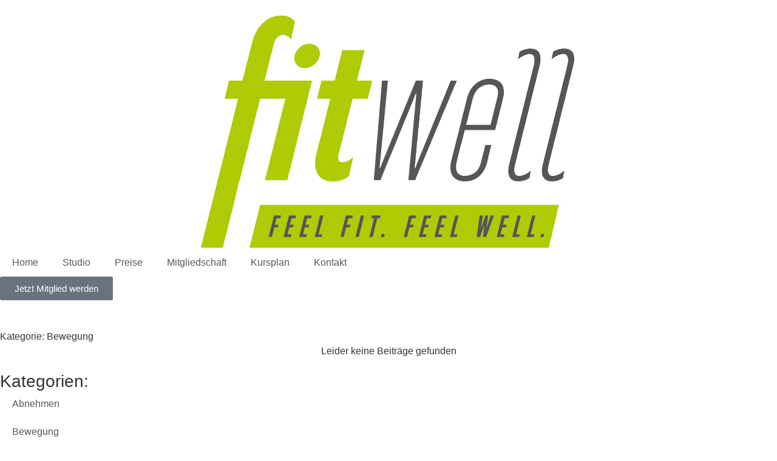

--- FILE ---
content_type: text/html; charset=UTF-8
request_url: https://fitwell-gerabronn.de/blog/tag/bewegung
body_size: 13884
content:
<!doctype html>
<html lang="en-US">
<head>
	<meta charset="UTF-8">
	<meta name="viewport" content="width=device-width, initial-scale=1">
	<link rel="profile" href="https://gmpg.org/xfn/11">
	<title>Bewegung &#8211; Fitwell</title>
<meta name='robots' content='max-image-preview:large' />

<link rel="alternate" type="application/rss+xml" title="Fitwell &raquo; Feed" href="https://fitwell-gerabronn.de/feed" />
<link rel="alternate" type="application/rss+xml" title="Fitwell &raquo; Comments Feed" href="https://fitwell-gerabronn.de/comments/feed" />
<link rel="alternate" type="application/rss+xml" title="Fitwell &raquo; Bewegung Tag Feed" href="https://fitwell-gerabronn.de/blog/tag/bewegung/feed" />
<style id='wp-img-auto-sizes-contain-inline-css'>
img:is([sizes=auto i],[sizes^="auto," i]){contain-intrinsic-size:3000px 1500px}
/*# sourceURL=wp-img-auto-sizes-contain-inline-css */
</style>
<style id='wp-emoji-styles-inline-css'>

	img.wp-smiley, img.emoji {
		display: inline !important;
		border: none !important;
		box-shadow: none !important;
		height: 1em !important;
		width: 1em !important;
		margin: 0 0.07em !important;
		vertical-align: -0.1em !important;
		background: none !important;
		padding: 0 !important;
	}
/*# sourceURL=wp-emoji-styles-inline-css */
</style>
<link rel='stylesheet' id='wp-block-library-css' href='https://fitwell-gerabronn.de/wp-includes/css/dist/block-library/style.min.css?ver=6.9' media='all' />
<link data-minify="1" rel='stylesheet' id='jet-engine-frontend-css' href='https://fitwell-gerabronn.de/wp-content/cache/min/1/wp-content/plugins/jet-engine/assets/css/frontend.css?ver=1768982302' media='all' />
<style id='global-styles-inline-css'>
:root{--wp--preset--aspect-ratio--square: 1;--wp--preset--aspect-ratio--4-3: 4/3;--wp--preset--aspect-ratio--3-4: 3/4;--wp--preset--aspect-ratio--3-2: 3/2;--wp--preset--aspect-ratio--2-3: 2/3;--wp--preset--aspect-ratio--16-9: 16/9;--wp--preset--aspect-ratio--9-16: 9/16;--wp--preset--color--black: #000000;--wp--preset--color--cyan-bluish-gray: #abb8c3;--wp--preset--color--white: #ffffff;--wp--preset--color--pale-pink: #f78da7;--wp--preset--color--vivid-red: #cf2e2e;--wp--preset--color--luminous-vivid-orange: #ff6900;--wp--preset--color--luminous-vivid-amber: #fcb900;--wp--preset--color--light-green-cyan: #7bdcb5;--wp--preset--color--vivid-green-cyan: #00d084;--wp--preset--color--pale-cyan-blue: #8ed1fc;--wp--preset--color--vivid-cyan-blue: #0693e3;--wp--preset--color--vivid-purple: #9b51e0;--wp--preset--gradient--vivid-cyan-blue-to-vivid-purple: linear-gradient(135deg,rgb(6,147,227) 0%,rgb(155,81,224) 100%);--wp--preset--gradient--light-green-cyan-to-vivid-green-cyan: linear-gradient(135deg,rgb(122,220,180) 0%,rgb(0,208,130) 100%);--wp--preset--gradient--luminous-vivid-amber-to-luminous-vivid-orange: linear-gradient(135deg,rgb(252,185,0) 0%,rgb(255,105,0) 100%);--wp--preset--gradient--luminous-vivid-orange-to-vivid-red: linear-gradient(135deg,rgb(255,105,0) 0%,rgb(207,46,46) 100%);--wp--preset--gradient--very-light-gray-to-cyan-bluish-gray: linear-gradient(135deg,rgb(238,238,238) 0%,rgb(169,184,195) 100%);--wp--preset--gradient--cool-to-warm-spectrum: linear-gradient(135deg,rgb(74,234,220) 0%,rgb(151,120,209) 20%,rgb(207,42,186) 40%,rgb(238,44,130) 60%,rgb(251,105,98) 80%,rgb(254,248,76) 100%);--wp--preset--gradient--blush-light-purple: linear-gradient(135deg,rgb(255,206,236) 0%,rgb(152,150,240) 100%);--wp--preset--gradient--blush-bordeaux: linear-gradient(135deg,rgb(254,205,165) 0%,rgb(254,45,45) 50%,rgb(107,0,62) 100%);--wp--preset--gradient--luminous-dusk: linear-gradient(135deg,rgb(255,203,112) 0%,rgb(199,81,192) 50%,rgb(65,88,208) 100%);--wp--preset--gradient--pale-ocean: linear-gradient(135deg,rgb(255,245,203) 0%,rgb(182,227,212) 50%,rgb(51,167,181) 100%);--wp--preset--gradient--electric-grass: linear-gradient(135deg,rgb(202,248,128) 0%,rgb(113,206,126) 100%);--wp--preset--gradient--midnight: linear-gradient(135deg,rgb(2,3,129) 0%,rgb(40,116,252) 100%);--wp--preset--font-size--small: 13px;--wp--preset--font-size--medium: 20px;--wp--preset--font-size--large: 36px;--wp--preset--font-size--x-large: 42px;--wp--preset--spacing--20: 0.44rem;--wp--preset--spacing--30: 0.67rem;--wp--preset--spacing--40: 1rem;--wp--preset--spacing--50: 1.5rem;--wp--preset--spacing--60: 2.25rem;--wp--preset--spacing--70: 3.38rem;--wp--preset--spacing--80: 5.06rem;--wp--preset--shadow--natural: 6px 6px 9px rgba(0, 0, 0, 0.2);--wp--preset--shadow--deep: 12px 12px 50px rgba(0, 0, 0, 0.4);--wp--preset--shadow--sharp: 6px 6px 0px rgba(0, 0, 0, 0.2);--wp--preset--shadow--outlined: 6px 6px 0px -3px rgb(255, 255, 255), 6px 6px rgb(0, 0, 0);--wp--preset--shadow--crisp: 6px 6px 0px rgb(0, 0, 0);}:root { --wp--style--global--content-size: 800px;--wp--style--global--wide-size: 1200px; }:where(body) { margin: 0; }.wp-site-blocks > .alignleft { float: left; margin-right: 2em; }.wp-site-blocks > .alignright { float: right; margin-left: 2em; }.wp-site-blocks > .aligncenter { justify-content: center; margin-left: auto; margin-right: auto; }:where(.wp-site-blocks) > * { margin-block-start: 24px; margin-block-end: 0; }:where(.wp-site-blocks) > :first-child { margin-block-start: 0; }:where(.wp-site-blocks) > :last-child { margin-block-end: 0; }:root { --wp--style--block-gap: 24px; }:root :where(.is-layout-flow) > :first-child{margin-block-start: 0;}:root :where(.is-layout-flow) > :last-child{margin-block-end: 0;}:root :where(.is-layout-flow) > *{margin-block-start: 24px;margin-block-end: 0;}:root :where(.is-layout-constrained) > :first-child{margin-block-start: 0;}:root :where(.is-layout-constrained) > :last-child{margin-block-end: 0;}:root :where(.is-layout-constrained) > *{margin-block-start: 24px;margin-block-end: 0;}:root :where(.is-layout-flex){gap: 24px;}:root :where(.is-layout-grid){gap: 24px;}.is-layout-flow > .alignleft{float: left;margin-inline-start: 0;margin-inline-end: 2em;}.is-layout-flow > .alignright{float: right;margin-inline-start: 2em;margin-inline-end: 0;}.is-layout-flow > .aligncenter{margin-left: auto !important;margin-right: auto !important;}.is-layout-constrained > .alignleft{float: left;margin-inline-start: 0;margin-inline-end: 2em;}.is-layout-constrained > .alignright{float: right;margin-inline-start: 2em;margin-inline-end: 0;}.is-layout-constrained > .aligncenter{margin-left: auto !important;margin-right: auto !important;}.is-layout-constrained > :where(:not(.alignleft):not(.alignright):not(.alignfull)){max-width: var(--wp--style--global--content-size);margin-left: auto !important;margin-right: auto !important;}.is-layout-constrained > .alignwide{max-width: var(--wp--style--global--wide-size);}body .is-layout-flex{display: flex;}.is-layout-flex{flex-wrap: wrap;align-items: center;}.is-layout-flex > :is(*, div){margin: 0;}body .is-layout-grid{display: grid;}.is-layout-grid > :is(*, div){margin: 0;}body{padding-top: 0px;padding-right: 0px;padding-bottom: 0px;padding-left: 0px;}a:where(:not(.wp-element-button)){text-decoration: underline;}:root :where(.wp-element-button, .wp-block-button__link){background-color: #32373c;border-width: 0;color: #fff;font-family: inherit;font-size: inherit;font-style: inherit;font-weight: inherit;letter-spacing: inherit;line-height: inherit;padding-top: calc(0.667em + 2px);padding-right: calc(1.333em + 2px);padding-bottom: calc(0.667em + 2px);padding-left: calc(1.333em + 2px);text-decoration: none;text-transform: inherit;}.has-black-color{color: var(--wp--preset--color--black) !important;}.has-cyan-bluish-gray-color{color: var(--wp--preset--color--cyan-bluish-gray) !important;}.has-white-color{color: var(--wp--preset--color--white) !important;}.has-pale-pink-color{color: var(--wp--preset--color--pale-pink) !important;}.has-vivid-red-color{color: var(--wp--preset--color--vivid-red) !important;}.has-luminous-vivid-orange-color{color: var(--wp--preset--color--luminous-vivid-orange) !important;}.has-luminous-vivid-amber-color{color: var(--wp--preset--color--luminous-vivid-amber) !important;}.has-light-green-cyan-color{color: var(--wp--preset--color--light-green-cyan) !important;}.has-vivid-green-cyan-color{color: var(--wp--preset--color--vivid-green-cyan) !important;}.has-pale-cyan-blue-color{color: var(--wp--preset--color--pale-cyan-blue) !important;}.has-vivid-cyan-blue-color{color: var(--wp--preset--color--vivid-cyan-blue) !important;}.has-vivid-purple-color{color: var(--wp--preset--color--vivid-purple) !important;}.has-black-background-color{background-color: var(--wp--preset--color--black) !important;}.has-cyan-bluish-gray-background-color{background-color: var(--wp--preset--color--cyan-bluish-gray) !important;}.has-white-background-color{background-color: var(--wp--preset--color--white) !important;}.has-pale-pink-background-color{background-color: var(--wp--preset--color--pale-pink) !important;}.has-vivid-red-background-color{background-color: var(--wp--preset--color--vivid-red) !important;}.has-luminous-vivid-orange-background-color{background-color: var(--wp--preset--color--luminous-vivid-orange) !important;}.has-luminous-vivid-amber-background-color{background-color: var(--wp--preset--color--luminous-vivid-amber) !important;}.has-light-green-cyan-background-color{background-color: var(--wp--preset--color--light-green-cyan) !important;}.has-vivid-green-cyan-background-color{background-color: var(--wp--preset--color--vivid-green-cyan) !important;}.has-pale-cyan-blue-background-color{background-color: var(--wp--preset--color--pale-cyan-blue) !important;}.has-vivid-cyan-blue-background-color{background-color: var(--wp--preset--color--vivid-cyan-blue) !important;}.has-vivid-purple-background-color{background-color: var(--wp--preset--color--vivid-purple) !important;}.has-black-border-color{border-color: var(--wp--preset--color--black) !important;}.has-cyan-bluish-gray-border-color{border-color: var(--wp--preset--color--cyan-bluish-gray) !important;}.has-white-border-color{border-color: var(--wp--preset--color--white) !important;}.has-pale-pink-border-color{border-color: var(--wp--preset--color--pale-pink) !important;}.has-vivid-red-border-color{border-color: var(--wp--preset--color--vivid-red) !important;}.has-luminous-vivid-orange-border-color{border-color: var(--wp--preset--color--luminous-vivid-orange) !important;}.has-luminous-vivid-amber-border-color{border-color: var(--wp--preset--color--luminous-vivid-amber) !important;}.has-light-green-cyan-border-color{border-color: var(--wp--preset--color--light-green-cyan) !important;}.has-vivid-green-cyan-border-color{border-color: var(--wp--preset--color--vivid-green-cyan) !important;}.has-pale-cyan-blue-border-color{border-color: var(--wp--preset--color--pale-cyan-blue) !important;}.has-vivid-cyan-blue-border-color{border-color: var(--wp--preset--color--vivid-cyan-blue) !important;}.has-vivid-purple-border-color{border-color: var(--wp--preset--color--vivid-purple) !important;}.has-vivid-cyan-blue-to-vivid-purple-gradient-background{background: var(--wp--preset--gradient--vivid-cyan-blue-to-vivid-purple) !important;}.has-light-green-cyan-to-vivid-green-cyan-gradient-background{background: var(--wp--preset--gradient--light-green-cyan-to-vivid-green-cyan) !important;}.has-luminous-vivid-amber-to-luminous-vivid-orange-gradient-background{background: var(--wp--preset--gradient--luminous-vivid-amber-to-luminous-vivid-orange) !important;}.has-luminous-vivid-orange-to-vivid-red-gradient-background{background: var(--wp--preset--gradient--luminous-vivid-orange-to-vivid-red) !important;}.has-very-light-gray-to-cyan-bluish-gray-gradient-background{background: var(--wp--preset--gradient--very-light-gray-to-cyan-bluish-gray) !important;}.has-cool-to-warm-spectrum-gradient-background{background: var(--wp--preset--gradient--cool-to-warm-spectrum) !important;}.has-blush-light-purple-gradient-background{background: var(--wp--preset--gradient--blush-light-purple) !important;}.has-blush-bordeaux-gradient-background{background: var(--wp--preset--gradient--blush-bordeaux) !important;}.has-luminous-dusk-gradient-background{background: var(--wp--preset--gradient--luminous-dusk) !important;}.has-pale-ocean-gradient-background{background: var(--wp--preset--gradient--pale-ocean) !important;}.has-electric-grass-gradient-background{background: var(--wp--preset--gradient--electric-grass) !important;}.has-midnight-gradient-background{background: var(--wp--preset--gradient--midnight) !important;}.has-small-font-size{font-size: var(--wp--preset--font-size--small) !important;}.has-medium-font-size{font-size: var(--wp--preset--font-size--medium) !important;}.has-large-font-size{font-size: var(--wp--preset--font-size--large) !important;}.has-x-large-font-size{font-size: var(--wp--preset--font-size--x-large) !important;}
:root :where(.wp-block-pullquote){font-size: 1.5em;line-height: 1.6;}
/*# sourceURL=global-styles-inline-css */
</style>
<link data-minify="1" rel='stylesheet' id='hello-elementor-css' href='https://fitwell-gerabronn.de/wp-content/cache/min/1/wp-content/themes/hello-elementor/assets/css/reset.css?ver=1768982302' media='all' />
<link data-minify="1" rel='stylesheet' id='hello-elementor-theme-style-css' href='https://fitwell-gerabronn.de/wp-content/cache/min/1/wp-content/themes/hello-elementor/assets/css/theme.css?ver=1768982302' media='all' />
<link data-minify="1" rel='stylesheet' id='hello-elementor-header-footer-css' href='https://fitwell-gerabronn.de/wp-content/cache/min/1/wp-content/themes/hello-elementor/assets/css/header-footer.css?ver=1768982302' media='all' />
<link rel='stylesheet' id='elementor-frontend-css' href='https://fitwell-gerabronn.de/wp-content/plugins/elementor/assets/css/frontend.min.css?ver=3.34.1' media='all' />
<link rel='stylesheet' id='elementor-post-8-css' href='https://fitwell-gerabronn.de/wp-content/uploads/elementor/css/post-8.css?ver=1768982301' media='all' />
<link rel='stylesheet' id='widget-image-css' href='https://fitwell-gerabronn.de/wp-content/plugins/elementor/assets/css/widget-image.min.css?ver=3.34.1' media='all' />
<link rel='stylesheet' id='widget-nav-menu-css' href='https://fitwell-gerabronn.de/wp-content/plugins/elementor-pro/assets/css/widget-nav-menu.min.css?ver=3.34.0' media='all' />
<link rel='stylesheet' id='e-sticky-css' href='https://fitwell-gerabronn.de/wp-content/plugins/elementor-pro/assets/css/modules/sticky.min.css?ver=3.34.0' media='all' />
<link rel='stylesheet' id='widget-heading-css' href='https://fitwell-gerabronn.de/wp-content/plugins/elementor/assets/css/widget-heading.min.css?ver=3.34.1' media='all' />
<link data-minify="1" rel='stylesheet' id='swiper-css' href='https://fitwell-gerabronn.de/wp-content/cache/min/1/wp-content/plugins/elementor/assets/lib/swiper/v8/css/swiper.min.css?ver=1768982302' media='all' />
<link rel='stylesheet' id='e-swiper-css' href='https://fitwell-gerabronn.de/wp-content/plugins/elementor/assets/css/conditionals/e-swiper.min.css?ver=3.34.1' media='all' />
<link data-minify="1" rel='stylesheet' id='elementor-icons-css' href='https://fitwell-gerabronn.de/wp-content/cache/min/1/wp-content/plugins/elementor/assets/lib/eicons/css/elementor-icons.min.css?ver=1768982302' media='all' />
<link rel='stylesheet' id='elementor-post-11-css' href='https://fitwell-gerabronn.de/wp-content/uploads/elementor/css/post-11.css?ver=1768982301' media='all' />
<link rel='stylesheet' id='elementor-post-62202-css' href='https://fitwell-gerabronn.de/wp-content/uploads/elementor/css/post-62202.css?ver=1768982301' media='all' />
<link rel='stylesheet' id='elementor-post-62421-css' href='https://fitwell-gerabronn.de/wp-content/uploads/elementor/css/post-62421.css?ver=1768982465' media='all' />
<link rel='stylesheet' id='elementor-post-62056-css' href='https://fitwell-gerabronn.de/wp-content/uploads/elementor/css/post-62056.css?ver=1768982465' media='all' />
<link data-minify="1" rel='stylesheet' id='elementor-gf-local-roboto-css' href='https://fitwell-gerabronn.de/wp-content/cache/min/1/wp-content/uploads/omgf/elementor-gf-local-roboto/elementor-gf-local-roboto.css?ver=1768982302' media='all' />
<link data-minify="1" rel='stylesheet' id='elementor-gf-local-robotoslab-css' href='https://fitwell-gerabronn.de/wp-content/cache/min/1/wp-content/uploads/omgf/elementor-gf-local-robotoslab/elementor-gf-local-robotoslab.css?ver=1768982302' media='all' />
<link data-minify="1" rel='stylesheet' id='elementor-gf-local-nunito-css' href='https://fitwell-gerabronn.de/wp-content/cache/min/1/wp-content/uploads/omgf/elementor-gf-local-nunito/elementor-gf-local-nunito.css?ver=1768982302' media='all' />
<link data-minify="1" rel='stylesheet' id='elementor-gf-local-handlee-css' href='https://fitwell-gerabronn.de/wp-content/cache/min/1/wp-content/uploads/omgf/elementor-gf-local-handlee/elementor-gf-local-handlee.css?ver=1768982302' media='all' />
<link rel='stylesheet' id='elementor-icons-shared-0-css' href='https://fitwell-gerabronn.de/wp-content/plugins/elementor/assets/lib/font-awesome/css/fontawesome.min.css?ver=5.15.3' media='all' />
<link data-minify="1" rel='stylesheet' id='elementor-icons-fa-solid-css' href='https://fitwell-gerabronn.de/wp-content/cache/min/1/wp-content/plugins/elementor/assets/lib/font-awesome/css/solid.min.css?ver=1768982302' media='all' />
<link data-minify="1" rel='stylesheet' id='elementor-icons-fa-brands-css' href='https://fitwell-gerabronn.de/wp-content/cache/min/1/wp-content/plugins/elementor/assets/lib/font-awesome/css/brands.min.css?ver=1768982302' media='all' />
<link data-minify="1" rel='stylesheet' id='elementor-icons-fa-regular-css' href='https://fitwell-gerabronn.de/wp-content/cache/min/1/wp-content/plugins/elementor/assets/lib/font-awesome/css/regular.min.css?ver=1768982302' media='all' />
<script src="https://fitwell-gerabronn.de/wp-includes/js/jquery/jquery.min.js?ver=3.7.1" id="jquery-core-js"></script>
<script src="https://fitwell-gerabronn.de/wp-includes/js/jquery/jquery-migrate.min.js?ver=3.4.1" id="jquery-migrate-js"></script>
<link rel="https://api.w.org/" href="https://fitwell-gerabronn.de/wp-json/" /><link rel="alternate" title="JSON" type="application/json" href="https://fitwell-gerabronn.de/wp-json/wp/v2/tags/63" /><link rel="EditURI" type="application/rsd+xml" title="RSD" href="https://fitwell-gerabronn.de/xmlrpc.php?rsd" />
<meta name="generator" content="WordPress 6.9" />
<meta name="generator" content="Elementor 3.34.1; features: additional_custom_breakpoints; settings: css_print_method-external, google_font-enabled, font_display-swap">
			<style>
				.e-con.e-parent:nth-of-type(n+4):not(.e-lazyloaded):not(.e-no-lazyload),
				.e-con.e-parent:nth-of-type(n+4):not(.e-lazyloaded):not(.e-no-lazyload) * {
					background-image: none !important;
				}
				@media screen and (max-height: 1024px) {
					.e-con.e-parent:nth-of-type(n+3):not(.e-lazyloaded):not(.e-no-lazyload),
					.e-con.e-parent:nth-of-type(n+3):not(.e-lazyloaded):not(.e-no-lazyload) * {
						background-image: none !important;
					}
				}
				@media screen and (max-height: 640px) {
					.e-con.e-parent:nth-of-type(n+2):not(.e-lazyloaded):not(.e-no-lazyload),
					.e-con.e-parent:nth-of-type(n+2):not(.e-lazyloaded):not(.e-no-lazyload) * {
						background-image: none !important;
					}
				}
			</style>
					<style id="wp-custom-css">
			/*head*/
/*body*/
/*typo*/
.white a {
	color:#fff;
}
/*Kursplan*/
.elementor-tab-title {
    border-radius: 8px 8px 0 0;
}

.elementor-menu-anchor {
  display: block; 
  position: relative; 
  top: -220px; 
}

/*Dynamic Terms*/
@media only screen and (max-width:767px) {}
.jet-listing.jet-listing-dynamic-terms {
    line-height: 10px;
}
}		</style>
		<noscript><style id="rocket-lazyload-nojs-css">.rll-youtube-player, [data-lazy-src]{display:none !important;}</style></noscript><meta name="generator" content="WP Rocket 3.20.3" data-wpr-features="wpr_minify_js wpr_lazyload_images wpr_minify_css wpr_preload_links wpr_desktop" /></head>
<body class="archive tag tag-bewegung tag-63 wp-embed-responsive wp-theme-hello-elementor hello-elementor-default elementor-page-62421 elementor-default elementor-template-full-width elementor-kit-8">


<a class="skip-link screen-reader-text" href="#content">Skip to content</a>

		<header data-rocket-location-hash="c7b126ecaa8a7f8cd03508cedb8fe2bc" data-elementor-type="header" data-elementor-id="11" class="elementor elementor-11 elementor-location-header" data-elementor-post-type="elementor_library">
			<div class="elementor-element elementor-element-ae92994 e-flex e-con-boxed e-con e-parent" data-id="ae92994" data-element_type="container" data-settings="{&quot;background_background&quot;:&quot;classic&quot;,&quot;sticky&quot;:&quot;top&quot;,&quot;sticky_on&quot;:[&quot;desktop&quot;,&quot;tablet&quot;,&quot;mobile&quot;],&quot;sticky_offset&quot;:0,&quot;sticky_effects_offset&quot;:0,&quot;sticky_anchor_link_offset&quot;:0}">
					<div data-rocket-location-hash="da3b654b339ed49f0234db69a353a170" class="e-con-inner">
				<div class="elementor-element elementor-element-1ebe6e0 elementor-widget elementor-widget-image" data-id="1ebe6e0" data-element_type="widget" data-widget_type="image.default">
				<div class="elementor-widget-container">
																<a href="/">
							<img fetchpriority="high" width="787" height="386" src="data:image/svg+xml,%3Csvg%20xmlns='http://www.w3.org/2000/svg'%20viewBox='0%200%20787%20386'%3E%3C/svg%3E" class="attachment-large size-large wp-image-18" alt="fitwell logo" data-lazy-srcset="https://fitwell-gerabronn.de/wp-content/uploads/2023/10/cropped-logo.png 787w, https://fitwell-gerabronn.de/wp-content/uploads/2023/10/cropped-logo-300x147.png 300w, https://fitwell-gerabronn.de/wp-content/uploads/2023/10/cropped-logo-768x377.png 768w" data-lazy-sizes="(max-width: 787px) 100vw, 787px" data-lazy-src="https://fitwell-gerabronn.de/wp-content/uploads/2023/10/cropped-logo.png" /><noscript><img fetchpriority="high" width="787" height="386" src="https://fitwell-gerabronn.de/wp-content/uploads/2023/10/cropped-logo.png" class="attachment-large size-large wp-image-18" alt="fitwell logo" srcset="https://fitwell-gerabronn.de/wp-content/uploads/2023/10/cropped-logo.png 787w, https://fitwell-gerabronn.de/wp-content/uploads/2023/10/cropped-logo-300x147.png 300w, https://fitwell-gerabronn.de/wp-content/uploads/2023/10/cropped-logo-768x377.png 768w" sizes="(max-width: 787px) 100vw, 787px" /></noscript>								</a>
															</div>
				</div>
				<div class="elementor-element elementor-element-32e98f4 elementor-hidden-desktop elementor-hidden-tablet elementor-widget elementor-widget-button" data-id="32e98f4" data-element_type="widget" data-widget_type="button.default">
				<div class="elementor-widget-container">
									<div class="elementor-button-wrapper">
					<a class="elementor-button elementor-button-link elementor-size-sm" href="https://angebote.mitfit.de/?uuid=562c0476-cc9a-46c4-b191-facdc4ebd325&#038;s=1&#038;src=website&#038;type=publiclink%20">
						<span class="elementor-button-content-wrapper">
									<span class="elementor-button-text">Beratungstermin</span>
					</span>
					</a>
				</div>
								</div>
				</div>
				<div class="elementor-element elementor-element-8988dff elementor-nav-menu--dropdown-mobile elementor-nav-menu--stretch elementor-nav-menu__text-align-center elementor-nav-menu--toggle elementor-nav-menu--burger elementor-widget elementor-widget-nav-menu" data-id="8988dff" data-element_type="widget" data-settings="{&quot;full_width&quot;:&quot;stretch&quot;,&quot;layout&quot;:&quot;horizontal&quot;,&quot;submenu_icon&quot;:{&quot;value&quot;:&quot;&lt;i class=\&quot;fas fa-caret-down\&quot; aria-hidden=\&quot;true\&quot;&gt;&lt;\/i&gt;&quot;,&quot;library&quot;:&quot;fa-solid&quot;},&quot;toggle&quot;:&quot;burger&quot;}" data-widget_type="nav-menu.default">
				<div class="elementor-widget-container">
								<nav aria-label="Menu" class="elementor-nav-menu--main elementor-nav-menu__container elementor-nav-menu--layout-horizontal e--pointer-none">
				<ul id="menu-1-8988dff" class="elementor-nav-menu"><li class="menu-item menu-item-type-post_type menu-item-object-page menu-item-home menu-item-977"><a href="https://fitwell-gerabronn.de/" class="elementor-item">Home</a></li>
<li class="menu-item menu-item-type-custom menu-item-object-custom menu-item-981"><a href="/#studio" class="elementor-item elementor-item-anchor">Studio</a></li>
<li class="menu-item menu-item-type-custom menu-item-object-custom menu-item-62266"><a href="/#preise" class="elementor-item elementor-item-anchor">Preise</a></li>
<li class="menu-item menu-item-type-custom menu-item-object-custom menu-item-62437"><a href="https://angebote.mitfit.de/?uuid=562c0476-cc9a-46c4-b191-facdc4ebd325&#038;s=1&#038;src=website&#038;type=publiclink" class="elementor-item">Mitgliedschaft</a></li>
<li class="menu-item menu-item-type-custom menu-item-object-custom menu-item-982"><a href="/#kursplan" class="elementor-item elementor-item-anchor">Kursplan</a></li>
<li class="menu-item menu-item-type-post_type menu-item-object-page menu-item-62164"><a href="https://fitwell-gerabronn.de/kontakt" class="elementor-item">Kontakt</a></li>
</ul>			</nav>
					<div class="elementor-menu-toggle" role="button" tabindex="0" aria-label="Menu Toggle" aria-expanded="false">
			<i aria-hidden="true" role="presentation" class="elementor-menu-toggle__icon--open eicon-menu-bar"></i><i aria-hidden="true" role="presentation" class="elementor-menu-toggle__icon--close eicon-close"></i>		</div>
					<nav class="elementor-nav-menu--dropdown elementor-nav-menu__container" aria-hidden="true">
				<ul id="menu-2-8988dff" class="elementor-nav-menu"><li class="menu-item menu-item-type-post_type menu-item-object-page menu-item-home menu-item-977"><a href="https://fitwell-gerabronn.de/" class="elementor-item" tabindex="-1">Home</a></li>
<li class="menu-item menu-item-type-custom menu-item-object-custom menu-item-981"><a href="/#studio" class="elementor-item elementor-item-anchor" tabindex="-1">Studio</a></li>
<li class="menu-item menu-item-type-custom menu-item-object-custom menu-item-62266"><a href="/#preise" class="elementor-item elementor-item-anchor" tabindex="-1">Preise</a></li>
<li class="menu-item menu-item-type-custom menu-item-object-custom menu-item-62437"><a href="https://angebote.mitfit.de/?uuid=562c0476-cc9a-46c4-b191-facdc4ebd325&#038;s=1&#038;src=website&#038;type=publiclink" class="elementor-item" tabindex="-1">Mitgliedschaft</a></li>
<li class="menu-item menu-item-type-custom menu-item-object-custom menu-item-982"><a href="/#kursplan" class="elementor-item elementor-item-anchor" tabindex="-1">Kursplan</a></li>
<li class="menu-item menu-item-type-post_type menu-item-object-page menu-item-62164"><a href="https://fitwell-gerabronn.de/kontakt" class="elementor-item" tabindex="-1">Kontakt</a></li>
</ul>			</nav>
						</div>
				</div>
				<div class="elementor-element elementor-element-52d78de elementor-hidden-mobile elementor-widget elementor-widget-button" data-id="52d78de" data-element_type="widget" data-widget_type="button.default">
				<div class="elementor-widget-container">
									<div class="elementor-button-wrapper">
					<a class="elementor-button elementor-button-link elementor-size-sm" href="https://angebote.mitfit.de/?uuid=562c0476-cc9a-46c4-b191-facdc4ebd325&#038;s=1&#038;src=website&#038;type=publiclink%20" target="_blank">
						<span class="elementor-button-content-wrapper">
									<span class="elementor-button-text">Jetzt Mitglied werden</span>
					</span>
					</a>
				</div>
								</div>
				</div>
					</div>
				</div>
				</header>
				<div data-rocket-location-hash="51c4175d957ab0d78a84fb6483c4f156" data-elementor-type="archive" data-elementor-id="62421" class="elementor elementor-62421 elementor-location-archive" data-elementor-post-type="elementor_library">
			<div data-rocket-location-hash="bab1fe0fcd3eb298f54d10c45241e35e" class="elementor-element elementor-element-5fe6257 e-flex e-con-boxed e-con e-parent" data-id="5fe6257" data-element_type="container">
					<div data-rocket-location-hash="f250ef8b555c141129e008721383720a" class="e-con-inner">
		<div class="elementor-element elementor-element-278388e e-con-full e-flex e-con e-child" data-id="278388e" data-element_type="container">
				<div class="elementor-element elementor-element-b57d7f9 elementor-widget elementor-widget-jet-listing-dynamic-field" data-id="b57d7f9" data-element_type="widget" data-widget_type="jet-listing-dynamic-field.default">
				<div class="elementor-widget-container">
					<div class="jet-listing jet-listing-dynamic-field display-inline"><div class="jet-listing-dynamic-field__inline-wrap"><div class="jet-listing-dynamic-field__content" >Kategorie: Bewegung</div></div></div>				</div>
				</div>
				<div class="elementor-element elementor-element-53489d8 elementor-widget elementor-widget-jet-listing-grid" data-id="53489d8" data-element_type="widget" data-settings="{&quot;columns&quot;:&quot;2&quot;,&quot;columns_tablet&quot;:&quot;2&quot;,&quot;columns_mobile&quot;:&quot;2&quot;}" data-widget_type="jet-listing-grid.default">
				<div class="elementor-widget-container">
					<div class="jet-listing-grid jet-listing"><div class="jet-listing-not-found jet-listing-grid__items" data-nav="{&quot;enabled&quot;:true,&quot;type&quot;:&quot;scroll&quot;,&quot;more_el&quot;:null,&quot;query&quot;:{&quot;post_status&quot;:[&quot;publish&quot;],&quot;post_type&quot;:&quot;post&quot;,&quot;posts_per_page&quot;:&quot;8&quot;,&quot;paged&quot;:&quot;1&quot;,&quot;ignore_sticky_posts&quot;:&quot;1&quot;,&quot;offset&quot;:&quot;1&quot;,&quot;orderby&quot;:&quot;date&quot;,&quot;signature&quot;:&quot;b610458a3d01a38772528d345ebe262e6633a0db71ece0fd0469041af4040405&quot;},&quot;widget_settings&quot;:{&quot;lisitng_id&quot;:62056,&quot;posts_num&quot;:8,&quot;columns&quot;:2,&quot;columns_tablet&quot;:2,&quot;columns_mobile&quot;:2,&quot;column_min_width&quot;:240,&quot;column_min_width_tablet&quot;:240,&quot;column_min_width_mobile&quot;:240,&quot;inline_columns_css&quot;:false,&quot;is_archive_template&quot;:&quot;&quot;,&quot;post_status&quot;:[&quot;publish&quot;],&quot;use_random_posts_num&quot;:&quot;&quot;,&quot;max_posts_num&quot;:9,&quot;not_found_message&quot;:&quot;Leider keine Beitr\u00e4ge gefunden&quot;,&quot;is_masonry&quot;:false,&quot;equal_columns_height&quot;:&quot;yes&quot;,&quot;use_load_more&quot;:&quot;yes&quot;,&quot;load_more_id&quot;:&quot;&quot;,&quot;load_more_type&quot;:&quot;scroll&quot;,&quot;load_more_offset&quot;:{&quot;unit&quot;:&quot;px&quot;,&quot;size&quot;:0,&quot;sizes&quot;:[]},&quot;use_custom_post_types&quot;:&quot;&quot;,&quot;custom_post_types&quot;:[],&quot;hide_widget_if&quot;:&quot;&quot;,&quot;carousel_enabled&quot;:&quot;&quot;,&quot;slides_to_scroll&quot;:&quot;1&quot;,&quot;arrows&quot;:&quot;true&quot;,&quot;arrow_icon&quot;:&quot;fa fa-angle-left&quot;,&quot;dots&quot;:&quot;&quot;,&quot;autoplay&quot;:&quot;true&quot;,&quot;pause_on_hover&quot;:&quot;true&quot;,&quot;autoplay_speed&quot;:5000,&quot;infinite&quot;:&quot;true&quot;,&quot;center_mode&quot;:&quot;&quot;,&quot;effect&quot;:&quot;slide&quot;,&quot;speed&quot;:500,&quot;inject_alternative_items&quot;:&quot;&quot;,&quot;injection_items&quot;:[],&quot;scroll_slider_enabled&quot;:&quot;&quot;,&quot;scroll_slider_on&quot;:[&quot;desktop&quot;,&quot;tablet&quot;,&quot;mobile&quot;],&quot;custom_query&quot;:false,&quot;custom_query_id&quot;:&quot;&quot;,&quot;_element_id&quot;:&quot;&quot;,&quot;collapse_first_last_gap&quot;:false,&quot;list_tag_selection&quot;:&quot;&quot;,&quot;list_items_wrapper_tag&quot;:&quot;div&quot;,&quot;list_item_tag&quot;:&quot;div&quot;,&quot;empty_items_wrapper_tag&quot;:&quot;div&quot;}}" data-listing-source="posts" data-listing-id="62056" data-query-id="" data-queried-id="63|WP_Term">Leider keine Beiträge gefunden</div></div>				</div>
				</div>
				</div>
		<div class="elementor-element elementor-element-9573cae e-con-full elementor-hidden-mobile e-flex e-con e-child" data-id="9573cae" data-element_type="container" data-settings="{&quot;background_background&quot;:&quot;classic&quot;}">
				<div class="elementor-element elementor-element-c9aba21 elementor-widget elementor-widget-heading" data-id="c9aba21" data-element_type="widget" data-widget_type="heading.default">
				<div class="elementor-widget-container">
					<h3 class="elementor-heading-title elementor-size-default">Kategorien:</h3>				</div>
				</div>
				<div class="elementor-element elementor-element-0bba16a elementor-nav-menu--dropdown-none elementor-widget elementor-widget-nav-menu" data-id="0bba16a" data-element_type="widget" data-settings="{&quot;layout&quot;:&quot;vertical&quot;,&quot;submenu_icon&quot;:{&quot;value&quot;:&quot;&lt;i class=\&quot;fas fa-caret-down\&quot; aria-hidden=\&quot;true\&quot;&gt;&lt;\/i&gt;&quot;,&quot;library&quot;:&quot;fa-solid&quot;}}" data-widget_type="nav-menu.default">
				<div class="elementor-widget-container">
								<nav aria-label="Menu" class="elementor-nav-menu--main elementor-nav-menu__container elementor-nav-menu--layout-vertical e--pointer-none">
				<ul id="menu-1-0bba16a" class="elementor-nav-menu sm-vertical"><li class="menu-item menu-item-type-taxonomy menu-item-object-category menu-item-62029"><a href="https://fitwell-gerabronn.de/blog/thema/abnehmen" class="elementor-item">Abnehmen</a></li>
<li class="menu-item menu-item-type-taxonomy menu-item-object-category menu-item-62031"><a href="https://fitwell-gerabronn.de/blog/thema/bewegung" class="elementor-item">Bewegung</a></li>
<li class="menu-item menu-item-type-taxonomy menu-item-object-category menu-item-62032"><a href="https://fitwell-gerabronn.de/blog/thema/detox" class="elementor-item">Detox</a></li>
<li class="menu-item menu-item-type-taxonomy menu-item-object-category menu-item-62033"><a href="https://fitwell-gerabronn.de/blog/thema/entspannung" class="elementor-item">Entspannung</a></li>
<li class="menu-item menu-item-type-taxonomy menu-item-object-category menu-item-62034"><a href="https://fitwell-gerabronn.de/blog/thema/ernaehrung" class="elementor-item">Ernährung</a></li>
<li class="menu-item menu-item-type-taxonomy menu-item-object-category menu-item-62035"><a href="https://fitwell-gerabronn.de/blog/thema/fitness" class="elementor-item">Fitness</a></li>
<li class="menu-item menu-item-type-taxonomy menu-item-object-category menu-item-62036"><a href="https://fitwell-gerabronn.de/blog/thema/gelenke" class="elementor-item">Gelenke</a></li>
<li class="menu-item menu-item-type-taxonomy menu-item-object-category menu-item-62037"><a href="https://fitwell-gerabronn.de/blog/thema/gesundheit-blog" class="elementor-item">Gesundheit</a></li>
<li class="menu-item menu-item-type-taxonomy menu-item-object-category menu-item-62038"><a href="https://fitwell-gerabronn.de/blog/thema/hormone" class="elementor-item">Hormone</a></li>
<li class="menu-item menu-item-type-taxonomy menu-item-object-category menu-item-62039"><a href="https://fitwell-gerabronn.de/blog/thema/schlaf" class="elementor-item">Schlaf</a></li>
<li class="menu-item menu-item-type-taxonomy menu-item-object-category menu-item-62040"><a href="https://fitwell-gerabronn.de/blog/thema/stress" class="elementor-item">Stress</a></li>
<li class="menu-item menu-item-type-taxonomy menu-item-object-category menu-item-62041"><a href="https://fitwell-gerabronn.de/blog/thema/wohlfuehlfigur" class="elementor-item">Wohlfühlfigur</a></li>
</ul>			</nav>
						<nav class="elementor-nav-menu--dropdown elementor-nav-menu__container" aria-hidden="true">
				<ul id="menu-2-0bba16a" class="elementor-nav-menu sm-vertical"><li class="menu-item menu-item-type-taxonomy menu-item-object-category menu-item-62029"><a href="https://fitwell-gerabronn.de/blog/thema/abnehmen" class="elementor-item" tabindex="-1">Abnehmen</a></li>
<li class="menu-item menu-item-type-taxonomy menu-item-object-category menu-item-62031"><a href="https://fitwell-gerabronn.de/blog/thema/bewegung" class="elementor-item" tabindex="-1">Bewegung</a></li>
<li class="menu-item menu-item-type-taxonomy menu-item-object-category menu-item-62032"><a href="https://fitwell-gerabronn.de/blog/thema/detox" class="elementor-item" tabindex="-1">Detox</a></li>
<li class="menu-item menu-item-type-taxonomy menu-item-object-category menu-item-62033"><a href="https://fitwell-gerabronn.de/blog/thema/entspannung" class="elementor-item" tabindex="-1">Entspannung</a></li>
<li class="menu-item menu-item-type-taxonomy menu-item-object-category menu-item-62034"><a href="https://fitwell-gerabronn.de/blog/thema/ernaehrung" class="elementor-item" tabindex="-1">Ernährung</a></li>
<li class="menu-item menu-item-type-taxonomy menu-item-object-category menu-item-62035"><a href="https://fitwell-gerabronn.de/blog/thema/fitness" class="elementor-item" tabindex="-1">Fitness</a></li>
<li class="menu-item menu-item-type-taxonomy menu-item-object-category menu-item-62036"><a href="https://fitwell-gerabronn.de/blog/thema/gelenke" class="elementor-item" tabindex="-1">Gelenke</a></li>
<li class="menu-item menu-item-type-taxonomy menu-item-object-category menu-item-62037"><a href="https://fitwell-gerabronn.de/blog/thema/gesundheit-blog" class="elementor-item" tabindex="-1">Gesundheit</a></li>
<li class="menu-item menu-item-type-taxonomy menu-item-object-category menu-item-62038"><a href="https://fitwell-gerabronn.de/blog/thema/hormone" class="elementor-item" tabindex="-1">Hormone</a></li>
<li class="menu-item menu-item-type-taxonomy menu-item-object-category menu-item-62039"><a href="https://fitwell-gerabronn.de/blog/thema/schlaf" class="elementor-item" tabindex="-1">Schlaf</a></li>
<li class="menu-item menu-item-type-taxonomy menu-item-object-category menu-item-62040"><a href="https://fitwell-gerabronn.de/blog/thema/stress" class="elementor-item" tabindex="-1">Stress</a></li>
<li class="menu-item menu-item-type-taxonomy menu-item-object-category menu-item-62041"><a href="https://fitwell-gerabronn.de/blog/thema/wohlfuehlfigur" class="elementor-item" tabindex="-1">Wohlfühlfigur</a></li>
</ul>			</nav>
						</div>
				</div>
				<div class="elementor-element elementor-element-2ca43fd elementor-widget elementor-widget-button" data-id="2ca43fd" data-element_type="widget" data-widget_type="button.default">
				<div class="elementor-widget-container">
									<div class="elementor-button-wrapper">
					<a class="elementor-button elementor-button-link elementor-size-sm" href="https://inform.performing-website.de/blog">
						<span class="elementor-button-content-wrapper">
						<span class="elementor-button-icon">
				<i aria-hidden="true" class="fas fa-arrow-left"></i>			</span>
									<span class="elementor-button-text">Alle anzeigen</span>
					</span>
					</a>
				</div>
								</div>
				</div>
				</div>
					</div>
				</div>
				</div>
				<footer data-elementor-type="footer" data-elementor-id="62202" class="elementor elementor-62202 elementor-location-footer" data-elementor-post-type="elementor_library">
			<div class="elementor-element elementor-element-d360911 e-flex e-con-boxed e-con e-parent" data-id="d360911" data-element_type="container" data-settings="{&quot;background_background&quot;:&quot;classic&quot;}">
					<div class="e-con-inner">
		<div class="elementor-element elementor-element-b3b3302 e-con-full e-flex e-con e-child" data-id="b3b3302" data-element_type="container">
				<div class="elementor-element elementor-element-83cd426 elementor-widget elementor-widget-heading" data-id="83cd426" data-element_type="widget" data-widget_type="heading.default">
				<div class="elementor-widget-container">
					<h2 class="elementor-heading-title elementor-size-default">Fitwell</h2>				</div>
				</div>
				<div class="elementor-element elementor-element-44e3a22 elementor-widget elementor-widget-jet-listing-dynamic-field" data-id="44e3a22" data-element_type="widget" data-widget_type="jet-listing-dynamic-field.default">
				<div class="elementor-widget-container">
					<div class="jet-listing jet-listing-dynamic-field display-inline"><div class="jet-listing-dynamic-field__inline-wrap"><div class="jet-listing-dynamic-field__content" >Fitnessstudio FitWell, Ralph und Frank Mäschig GbR</div></div></div>				</div>
				</div>
				<div class="elementor-element elementor-element-7680487 elementor-widget elementor-widget-jet-listing-dynamic-field" data-id="7680487" data-element_type="widget" data-widget_type="jet-listing-dynamic-field.default">
				<div class="elementor-widget-container">
					<div class="jet-listing jet-listing-dynamic-field display-inline"><div class="jet-listing-dynamic-field__inline-wrap"><div class="jet-listing-dynamic-field__content" >Blaufeldener Str. 14</div></div></div>				</div>
				</div>
		<div class="elementor-element elementor-element-b5f8484 e-flex e-con-boxed e-con e-child" data-id="b5f8484" data-element_type="container">
					<div class="e-con-inner">
				<div class="elementor-element elementor-element-4dc7565 elementor-widget elementor-widget-jet-listing-dynamic-field" data-id="4dc7565" data-element_type="widget" data-widget_type="jet-listing-dynamic-field.default">
				<div class="elementor-widget-container">
					<div class="jet-listing jet-listing-dynamic-field display-inline"><div class="jet-listing-dynamic-field__inline-wrap"><div class="jet-listing-dynamic-field__content" >74582</div></div></div>				</div>
				</div>
				<div class="elementor-element elementor-element-fa059de elementor-widget elementor-widget-jet-listing-dynamic-field" data-id="fa059de" data-element_type="widget" data-widget_type="jet-listing-dynamic-field.default">
				<div class="elementor-widget-container">
					<div class="jet-listing jet-listing-dynamic-field display-inline"><div class="jet-listing-dynamic-field__inline-wrap"><div class="jet-listing-dynamic-field__content" >Gerabronn</div></div></div>				</div>
				</div>
					</div>
				</div>
				</div>
		<div class="elementor-element elementor-element-abb17f5 e-con-full e-flex e-con e-child" data-id="abb17f5" data-element_type="container">
				<div class="elementor-element elementor-element-d4f98b0 elementor-widget elementor-widget-heading" data-id="d4f98b0" data-element_type="widget" data-widget_type="heading.default">
				<div class="elementor-widget-container">
					<h2 class="elementor-heading-title elementor-size-default">Kontakt</h2>				</div>
				</div>
				<div class="elementor-element elementor-element-45058ee elementor-widget elementor-widget-jet-listing-dynamic-field" data-id="45058ee" data-element_type="widget" data-widget_type="jet-listing-dynamic-field.default">
				<div class="elementor-widget-container">
					<div class="jet-listing jet-listing-dynamic-field display-inline"><div class="jet-listing-dynamic-field__inline-wrap"><i class="jet-listing-dynamic-field__icon fas fa-phone-alt" aria-hidden="true"></i><div class="jet-listing-dynamic-field__content" >07952 921586</div></div></div>				</div>
				</div>
				<div class="elementor-element elementor-element-46e4637 elementor-widget elementor-widget-jet-listing-dynamic-link" data-id="46e4637" data-element_type="widget" data-widget_type="jet-listing-dynamic-link.default">
				<div class="elementor-widget-container">
					<div class="jet-listing jet-listing-dynamic-link"><a href="mailto.info@fitwell-gerabronn.de" class="jet-listing-dynamic-link__link"><i class="jet-listing-dynamic-link__icon fas fa-envelope" aria-hidden="true"></i><span class="jet-listing-dynamic-link__label">info@fitwell-gerabronn.de</span></a></div>				</div>
				</div>
				</div>
		<div class="elementor-element elementor-element-a474bb8 e-con-full e-flex e-con e-child" data-id="a474bb8" data-element_type="container">
				<div class="elementor-element elementor-element-d765103 elementor-widget elementor-widget-heading" data-id="d765103" data-element_type="widget" data-widget_type="heading.default">
				<div class="elementor-widget-container">
					<h2 class="elementor-heading-title elementor-size-default">Social Media</h2>				</div>
				</div>
				<div class="elementor-element elementor-element-8201b31 elementor-widget elementor-widget-jet-listing-dynamic-link" data-id="8201b31" data-element_type="widget" data-widget_type="jet-listing-dynamic-link.default">
				<div class="elementor-widget-container">
					<div class="jet-listing jet-listing-dynamic-link"><a href="https://www.facebook.com/people/Fit-Well-Gerabronn/100063662919200/" class="jet-listing-dynamic-link__link" target="_blank"><i class="jet-listing-dynamic-link__icon fab fa-facebook" aria-hidden="true"></i><span class="jet-listing-dynamic-link__label">Facebook</span></a></div>				</div>
				</div>
				</div>
		<div class="elementor-element elementor-element-eca1f58 e-con-full e-flex e-con e-child" data-id="eca1f58" data-element_type="container">
				<div class="elementor-element elementor-element-9939cc4 elementor-widget elementor-widget-heading" data-id="9939cc4" data-element_type="widget" data-widget_type="heading.default">
				<div class="elementor-widget-container">
					<h2 class="elementor-heading-title elementor-size-default">Rechtliches</h2>				</div>
				</div>
				<div class="elementor-element elementor-element-dc4db9c elementor-nav-menu--dropdown-none elementor-widget elementor-widget-nav-menu" data-id="dc4db9c" data-element_type="widget" data-settings="{&quot;layout&quot;:&quot;vertical&quot;,&quot;submenu_icon&quot;:{&quot;value&quot;:&quot;&lt;i class=\&quot;fas fa-caret-down\&quot; aria-hidden=\&quot;true\&quot;&gt;&lt;\/i&gt;&quot;,&quot;library&quot;:&quot;fa-solid&quot;}}" data-widget_type="nav-menu.default">
				<div class="elementor-widget-container">
								<nav aria-label="Menu" class="elementor-nav-menu--main elementor-nav-menu__container elementor-nav-menu--layout-vertical e--pointer-none">
				<ul id="menu-1-dc4db9c" class="elementor-nav-menu sm-vertical"><li class="menu-item menu-item-type-post_type menu-item-object-page menu-item-62335"><a href="https://fitwell-gerabronn.de/impressum" class="elementor-item">Impressum</a></li>
<li class="menu-item menu-item-type-post_type menu-item-object-page menu-item-privacy-policy menu-item-62334"><a rel="privacy-policy" href="https://fitwell-gerabronn.de/datenschutzerklaerung" class="elementor-item">Datenschutz</a></li>
</ul>			</nav>
						<nav class="elementor-nav-menu--dropdown elementor-nav-menu__container" aria-hidden="true">
				<ul id="menu-2-dc4db9c" class="elementor-nav-menu sm-vertical"><li class="menu-item menu-item-type-post_type menu-item-object-page menu-item-62335"><a href="https://fitwell-gerabronn.de/impressum" class="elementor-item" tabindex="-1">Impressum</a></li>
<li class="menu-item menu-item-type-post_type menu-item-object-page menu-item-privacy-policy menu-item-62334"><a rel="privacy-policy" href="https://fitwell-gerabronn.de/datenschutzerklaerung" class="elementor-item" tabindex="-1">Datenschutz</a></li>
</ul>			</nav>
						</div>
				</div>
				</div>
					</div>
				</div>
		<div class="elementor-element elementor-element-db0213d e-flex e-con-boxed e-con e-parent" data-id="db0213d" data-element_type="container" data-settings="{&quot;background_background&quot;:&quot;classic&quot;}">
					<div class="e-con-inner">
		<div class="elementor-element elementor-element-63bef74 e-con-full e-flex e-con e-child" data-id="63bef74" data-element_type="container">
				<div class="elementor-element elementor-element-be264dc elementor-widget elementor-widget-jet-listing-dynamic-field" data-id="be264dc" data-element_type="widget" data-widget_type="jet-listing-dynamic-field.default">
				<div class="elementor-widget-container">
					<div class="jet-listing jet-listing-dynamic-field display-inline"><div class="jet-listing-dynamic-field__inline-wrap"><i class="jet-listing-dynamic-field__icon far fa-copyright" aria-hidden="true"></i><div class="jet-listing-dynamic-field__content" >Copyright Fitnessstudio FitWell, Ralph und Frank Mäschig GbR</div></div></div>				</div>
				</div>
				<div class="elementor-element elementor-element-04f84e3 white elementor-widget elementor-widget-text-editor" data-id="04f84e3" data-element_type="widget" data-widget_type="text-editor.default">
				<div class="elementor-widget-container">
									<p><a href="https://www.ammersee-media.de" target="_blank" rel="noopener">Website  erstellt vom Ammersee Media &#8211; WordPress Agentur</a></p>								</div>
				</div>
				</div>
					</div>
				</div>
				</footer>
		
<script type="speculationrules">
{"prefetch":[{"source":"document","where":{"and":[{"href_matches":"/*"},{"not":{"href_matches":["/wp-*.php","/wp-admin/*","/wp-content/uploads/*","/wp-content/*","/wp-content/plugins/*","/wp-content/themes/hello-elementor/*","/*\\?(.+)"]}},{"not":{"selector_matches":"a[rel~=\"nofollow\"]"}},{"not":{"selector_matches":".no-prefetch, .no-prefetch a"}}]},"eagerness":"conservative"}]}
</script>
			<script>
				const lazyloadRunObserver = () => {
					const lazyloadBackgrounds = document.querySelectorAll( `.e-con.e-parent:not(.e-lazyloaded)` );
					const lazyloadBackgroundObserver = new IntersectionObserver( ( entries ) => {
						entries.forEach( ( entry ) => {
							if ( entry.isIntersecting ) {
								let lazyloadBackground = entry.target;
								if( lazyloadBackground ) {
									lazyloadBackground.classList.add( 'e-lazyloaded' );
								}
								lazyloadBackgroundObserver.unobserve( entry.target );
							}
						});
					}, { rootMargin: '200px 0px 200px 0px' } );
					lazyloadBackgrounds.forEach( ( lazyloadBackground ) => {
						lazyloadBackgroundObserver.observe( lazyloadBackground );
					} );
				};
				const events = [
					'DOMContentLoaded',
					'elementor/lazyload/observe',
				];
				events.forEach( ( event ) => {
					document.addEventListener( event, lazyloadRunObserver );
				} );
			</script>
			<script id="rocket-browser-checker-js-after">
"use strict";var _createClass=function(){function defineProperties(target,props){for(var i=0;i<props.length;i++){var descriptor=props[i];descriptor.enumerable=descriptor.enumerable||!1,descriptor.configurable=!0,"value"in descriptor&&(descriptor.writable=!0),Object.defineProperty(target,descriptor.key,descriptor)}}return function(Constructor,protoProps,staticProps){return protoProps&&defineProperties(Constructor.prototype,protoProps),staticProps&&defineProperties(Constructor,staticProps),Constructor}}();function _classCallCheck(instance,Constructor){if(!(instance instanceof Constructor))throw new TypeError("Cannot call a class as a function")}var RocketBrowserCompatibilityChecker=function(){function RocketBrowserCompatibilityChecker(options){_classCallCheck(this,RocketBrowserCompatibilityChecker),this.passiveSupported=!1,this._checkPassiveOption(this),this.options=!!this.passiveSupported&&options}return _createClass(RocketBrowserCompatibilityChecker,[{key:"_checkPassiveOption",value:function(self){try{var options={get passive(){return!(self.passiveSupported=!0)}};window.addEventListener("test",null,options),window.removeEventListener("test",null,options)}catch(err){self.passiveSupported=!1}}},{key:"initRequestIdleCallback",value:function(){!1 in window&&(window.requestIdleCallback=function(cb){var start=Date.now();return setTimeout(function(){cb({didTimeout:!1,timeRemaining:function(){return Math.max(0,50-(Date.now()-start))}})},1)}),!1 in window&&(window.cancelIdleCallback=function(id){return clearTimeout(id)})}},{key:"isDataSaverModeOn",value:function(){return"connection"in navigator&&!0===navigator.connection.saveData}},{key:"supportsLinkPrefetch",value:function(){var elem=document.createElement("link");return elem.relList&&elem.relList.supports&&elem.relList.supports("prefetch")&&window.IntersectionObserver&&"isIntersecting"in IntersectionObserverEntry.prototype}},{key:"isSlowConnection",value:function(){return"connection"in navigator&&"effectiveType"in navigator.connection&&("2g"===navigator.connection.effectiveType||"slow-2g"===navigator.connection.effectiveType)}}]),RocketBrowserCompatibilityChecker}();
//# sourceURL=rocket-browser-checker-js-after
</script>
<script id="rocket-preload-links-js-extra">
var RocketPreloadLinksConfig = {"excludeUris":"/(?:.+/)?feed(?:/(?:.+/?)?)?$|/(?:.+/)?embed/|/(index.php/)?(.*)wp-json(/.*|$)|/refer/|/go/|/recommend/|/recommends/","usesTrailingSlash":"","imageExt":"jpg|jpeg|gif|png|tiff|bmp|webp|avif|pdf|doc|docx|xls|xlsx|php","fileExt":"jpg|jpeg|gif|png|tiff|bmp|webp|avif|pdf|doc|docx|xls|xlsx|php|html|htm","siteUrl":"https://fitwell-gerabronn.de","onHoverDelay":"100","rateThrottle":"3"};
//# sourceURL=rocket-preload-links-js-extra
</script>
<script id="rocket-preload-links-js-after">
(function() {
"use strict";var r="function"==typeof Symbol&&"symbol"==typeof Symbol.iterator?function(e){return typeof e}:function(e){return e&&"function"==typeof Symbol&&e.constructor===Symbol&&e!==Symbol.prototype?"symbol":typeof e},e=function(){function i(e,t){for(var n=0;n<t.length;n++){var i=t[n];i.enumerable=i.enumerable||!1,i.configurable=!0,"value"in i&&(i.writable=!0),Object.defineProperty(e,i.key,i)}}return function(e,t,n){return t&&i(e.prototype,t),n&&i(e,n),e}}();function i(e,t){if(!(e instanceof t))throw new TypeError("Cannot call a class as a function")}var t=function(){function n(e,t){i(this,n),this.browser=e,this.config=t,this.options=this.browser.options,this.prefetched=new Set,this.eventTime=null,this.threshold=1111,this.numOnHover=0}return e(n,[{key:"init",value:function(){!this.browser.supportsLinkPrefetch()||this.browser.isDataSaverModeOn()||this.browser.isSlowConnection()||(this.regex={excludeUris:RegExp(this.config.excludeUris,"i"),images:RegExp(".("+this.config.imageExt+")$","i"),fileExt:RegExp(".("+this.config.fileExt+")$","i")},this._initListeners(this))}},{key:"_initListeners",value:function(e){-1<this.config.onHoverDelay&&document.addEventListener("mouseover",e.listener.bind(e),e.listenerOptions),document.addEventListener("mousedown",e.listener.bind(e),e.listenerOptions),document.addEventListener("touchstart",e.listener.bind(e),e.listenerOptions)}},{key:"listener",value:function(e){var t=e.target.closest("a"),n=this._prepareUrl(t);if(null!==n)switch(e.type){case"mousedown":case"touchstart":this._addPrefetchLink(n);break;case"mouseover":this._earlyPrefetch(t,n,"mouseout")}}},{key:"_earlyPrefetch",value:function(t,e,n){var i=this,r=setTimeout(function(){if(r=null,0===i.numOnHover)setTimeout(function(){return i.numOnHover=0},1e3);else if(i.numOnHover>i.config.rateThrottle)return;i.numOnHover++,i._addPrefetchLink(e)},this.config.onHoverDelay);t.addEventListener(n,function e(){t.removeEventListener(n,e,{passive:!0}),null!==r&&(clearTimeout(r),r=null)},{passive:!0})}},{key:"_addPrefetchLink",value:function(i){return this.prefetched.add(i.href),new Promise(function(e,t){var n=document.createElement("link");n.rel="prefetch",n.href=i.href,n.onload=e,n.onerror=t,document.head.appendChild(n)}).catch(function(){})}},{key:"_prepareUrl",value:function(e){if(null===e||"object"!==(void 0===e?"undefined":r(e))||!1 in e||-1===["http:","https:"].indexOf(e.protocol))return null;var t=e.href.substring(0,this.config.siteUrl.length),n=this._getPathname(e.href,t),i={original:e.href,protocol:e.protocol,origin:t,pathname:n,href:t+n};return this._isLinkOk(i)?i:null}},{key:"_getPathname",value:function(e,t){var n=t?e.substring(this.config.siteUrl.length):e;return n.startsWith("/")||(n="/"+n),this._shouldAddTrailingSlash(n)?n+"/":n}},{key:"_shouldAddTrailingSlash",value:function(e){return this.config.usesTrailingSlash&&!e.endsWith("/")&&!this.regex.fileExt.test(e)}},{key:"_isLinkOk",value:function(e){return null!==e&&"object"===(void 0===e?"undefined":r(e))&&(!this.prefetched.has(e.href)&&e.origin===this.config.siteUrl&&-1===e.href.indexOf("?")&&-1===e.href.indexOf("#")&&!this.regex.excludeUris.test(e.href)&&!this.regex.images.test(e.href))}}],[{key:"run",value:function(){"undefined"!=typeof RocketPreloadLinksConfig&&new n(new RocketBrowserCompatibilityChecker({capture:!0,passive:!0}),RocketPreloadLinksConfig).init()}}]),n}();t.run();
}());

//# sourceURL=rocket-preload-links-js-after
</script>
<script data-minify="1" src="https://fitwell-gerabronn.de/wp-content/cache/min/1/wp-content/themes/hello-elementor/assets/js/hello-frontend.js?ver=1768420784" id="hello-theme-frontend-js"></script>
<script src="https://fitwell-gerabronn.de/wp-content/plugins/elementor/assets/js/webpack.runtime.min.js?ver=3.34.1" id="elementor-webpack-runtime-js"></script>
<script src="https://fitwell-gerabronn.de/wp-content/plugins/elementor/assets/js/frontend-modules.min.js?ver=3.34.1" id="elementor-frontend-modules-js"></script>
<script src="https://fitwell-gerabronn.de/wp-includes/js/jquery/ui/core.min.js?ver=1.13.3" id="jquery-ui-core-js"></script>
<script id="elementor-frontend-js-before">
var elementorFrontendConfig = {"environmentMode":{"edit":false,"wpPreview":false,"isScriptDebug":false},"i18n":{"shareOnFacebook":"Share on Facebook","shareOnTwitter":"Share on Twitter","pinIt":"Pin it","download":"Download","downloadImage":"Download image","fullscreen":"Fullscreen","zoom":"Zoom","share":"Share","playVideo":"Play Video","previous":"Previous","next":"Next","close":"Close","a11yCarouselPrevSlideMessage":"Previous slide","a11yCarouselNextSlideMessage":"Next slide","a11yCarouselFirstSlideMessage":"This is the first slide","a11yCarouselLastSlideMessage":"This is the last slide","a11yCarouselPaginationBulletMessage":"Go to slide"},"is_rtl":false,"breakpoints":{"xs":0,"sm":480,"md":768,"lg":1025,"xl":1440,"xxl":1600},"responsive":{"breakpoints":{"mobile":{"label":"Mobile Portrait","value":767,"default_value":767,"direction":"max","is_enabled":true},"mobile_extra":{"label":"Mobile Landscape","value":880,"default_value":880,"direction":"max","is_enabled":false},"tablet":{"label":"Tablet Portrait","value":1024,"default_value":1024,"direction":"max","is_enabled":true},"tablet_extra":{"label":"Tablet Landscape","value":1200,"default_value":1200,"direction":"max","is_enabled":false},"laptop":{"label":"Laptop","value":1366,"default_value":1366,"direction":"max","is_enabled":false},"widescreen":{"label":"Widescreen","value":2400,"default_value":2400,"direction":"min","is_enabled":false}},"hasCustomBreakpoints":false},"version":"3.34.1","is_static":false,"experimentalFeatures":{"additional_custom_breakpoints":true,"container":true,"theme_builder_v2":true,"hello-theme-header-footer":true,"nested-elements":true,"home_screen":true,"global_classes_should_enforce_capabilities":true,"e_variables":true,"cloud-library":true,"e_opt_in_v4_page":true,"e_interactions":true,"import-export-customization":true,"e_pro_variables":true},"urls":{"assets":"https:\/\/fitwell-gerabronn.de\/wp-content\/plugins\/elementor\/assets\/","ajaxurl":"https:\/\/fitwell-gerabronn.de\/wp-admin\/admin-ajax.php","uploadUrl":"https:\/\/fitwell-gerabronn.de\/wp-content\/uploads"},"nonces":{"floatingButtonsClickTracking":"567f4b94a9"},"swiperClass":"swiper","settings":{"editorPreferences":[]},"kit":{"active_breakpoints":["viewport_mobile","viewport_tablet"],"global_image_lightbox":"yes","lightbox_enable_counter":"yes","lightbox_enable_fullscreen":"yes","lightbox_enable_zoom":"yes","lightbox_enable_share":"yes","lightbox_title_src":"title","lightbox_description_src":"description","hello_header_logo_type":"title","hello_header_menu_layout":"horizontal","hello_footer_logo_type":"logo"},"post":{"id":0,"title":"Bewegung &#8211; Fitwell","excerpt":""}};
//# sourceURL=elementor-frontend-js-before
</script>
<script src="https://fitwell-gerabronn.de/wp-content/plugins/elementor/assets/js/frontend.min.js?ver=3.34.1" id="elementor-frontend-js"></script>
<script src="https://fitwell-gerabronn.de/wp-content/plugins/elementor-pro/assets/lib/smartmenus/jquery.smartmenus.min.js?ver=1.2.1" id="smartmenus-js"></script>
<script src="https://fitwell-gerabronn.de/wp-content/plugins/elementor-pro/assets/lib/sticky/jquery.sticky.min.js?ver=3.34.0" id="e-sticky-js"></script>
<script data-minify="1" src="https://fitwell-gerabronn.de/wp-content/cache/min/1/wp-content/plugins/jet-engine/assets/lib/jet-plugins/jet-plugins.js?ver=1768420784" id="jet-plugins-js"></script>
<script id="jet-engine-frontend-js-extra">
var JetEngineSettings = {"ajaxurl":"https://fitwell-gerabronn.de/wp-admin/admin-ajax.php","ajaxlisting":"https://fitwell-gerabronn.de/blog/tag/bewegung/?nocache=1769139287","restNonce":"fbb3ad540c","hoverActionTimeout":"400","post_id":"0","query_builder":{"custom_ids":[]},"addedPostCSS":["62056"]};
//# sourceURL=jet-engine-frontend-js-extra
</script>
<script data-minify="1" src="https://fitwell-gerabronn.de/wp-content/cache/min/1/wp-content/plugins/jet-engine/assets/js/frontend.js?ver=1768420784" id="jet-engine-frontend-js"></script>
<script src="https://fitwell-gerabronn.de/wp-content/plugins/elementor-pro/assets/js/webpack-pro.runtime.min.js?ver=3.34.0" id="elementor-pro-webpack-runtime-js"></script>
<script src="https://fitwell-gerabronn.de/wp-includes/js/dist/hooks.min.js?ver=dd5603f07f9220ed27f1" id="wp-hooks-js"></script>
<script src="https://fitwell-gerabronn.de/wp-includes/js/dist/i18n.min.js?ver=c26c3dc7bed366793375" id="wp-i18n-js"></script>
<script id="wp-i18n-js-after">
wp.i18n.setLocaleData( { 'text direction\u0004ltr': [ 'ltr' ] } );
//# sourceURL=wp-i18n-js-after
</script>
<script id="elementor-pro-frontend-js-before">
var ElementorProFrontendConfig = {"ajaxurl":"https:\/\/fitwell-gerabronn.de\/wp-admin\/admin-ajax.php","nonce":"fad45958e2","urls":{"assets":"https:\/\/fitwell-gerabronn.de\/wp-content\/plugins\/elementor-pro\/assets\/","rest":"https:\/\/fitwell-gerabronn.de\/wp-json\/"},"settings":{"lazy_load_background_images":true},"popup":{"hasPopUps":true},"shareButtonsNetworks":{"facebook":{"title":"Facebook","has_counter":true},"twitter":{"title":"Twitter"},"linkedin":{"title":"LinkedIn","has_counter":true},"pinterest":{"title":"Pinterest","has_counter":true},"reddit":{"title":"Reddit","has_counter":true},"vk":{"title":"VK","has_counter":true},"odnoklassniki":{"title":"OK","has_counter":true},"tumblr":{"title":"Tumblr"},"digg":{"title":"Digg"},"skype":{"title":"Skype"},"stumbleupon":{"title":"StumbleUpon","has_counter":true},"mix":{"title":"Mix"},"telegram":{"title":"Telegram"},"pocket":{"title":"Pocket","has_counter":true},"xing":{"title":"XING","has_counter":true},"whatsapp":{"title":"WhatsApp"},"email":{"title":"Email"},"print":{"title":"Print"},"x-twitter":{"title":"X"},"threads":{"title":"Threads"}},"facebook_sdk":{"lang":"en_US","app_id":""},"lottie":{"defaultAnimationUrl":"https:\/\/fitwell-gerabronn.de\/wp-content\/plugins\/elementor-pro\/modules\/lottie\/assets\/animations\/default.json"}};
//# sourceURL=elementor-pro-frontend-js-before
</script>
<script src="https://fitwell-gerabronn.de/wp-content/plugins/elementor-pro/assets/js/frontend.min.js?ver=3.34.0" id="elementor-pro-frontend-js"></script>
<script src="https://fitwell-gerabronn.de/wp-content/plugins/elementor-pro/assets/js/elements-handlers.min.js?ver=3.34.0" id="pro-elements-handlers-js"></script>
<script>window.lazyLoadOptions=[{elements_selector:"img[data-lazy-src],.rocket-lazyload",data_src:"lazy-src",data_srcset:"lazy-srcset",data_sizes:"lazy-sizes",class_loading:"lazyloading",class_loaded:"lazyloaded",threshold:300,callback_loaded:function(element){if(element.tagName==="IFRAME"&&element.dataset.rocketLazyload=="fitvidscompatible"){if(element.classList.contains("lazyloaded")){if(typeof window.jQuery!="undefined"){if(jQuery.fn.fitVids){jQuery(element).parent().fitVids()}}}}}},{elements_selector:".rocket-lazyload",data_src:"lazy-src",data_srcset:"lazy-srcset",data_sizes:"lazy-sizes",class_loading:"lazyloading",class_loaded:"lazyloaded",threshold:300,}];window.addEventListener('LazyLoad::Initialized',function(e){var lazyLoadInstance=e.detail.instance;if(window.MutationObserver){var observer=new MutationObserver(function(mutations){var image_count=0;var iframe_count=0;var rocketlazy_count=0;mutations.forEach(function(mutation){for(var i=0;i<mutation.addedNodes.length;i++){if(typeof mutation.addedNodes[i].getElementsByTagName!=='function'){continue}
if(typeof mutation.addedNodes[i].getElementsByClassName!=='function'){continue}
images=mutation.addedNodes[i].getElementsByTagName('img');is_image=mutation.addedNodes[i].tagName=="IMG";iframes=mutation.addedNodes[i].getElementsByTagName('iframe');is_iframe=mutation.addedNodes[i].tagName=="IFRAME";rocket_lazy=mutation.addedNodes[i].getElementsByClassName('rocket-lazyload');image_count+=images.length;iframe_count+=iframes.length;rocketlazy_count+=rocket_lazy.length;if(is_image){image_count+=1}
if(is_iframe){iframe_count+=1}}});if(image_count>0||iframe_count>0||rocketlazy_count>0){lazyLoadInstance.update()}});var b=document.getElementsByTagName("body")[0];var config={childList:!0,subtree:!0};observer.observe(b,config)}},!1)</script><script data-no-minify="1" async src="https://fitwell-gerabronn.de/wp-content/plugins/wp-rocket/assets/js/lazyload/17.8.3/lazyload.min.js"></script>
<script>var rocket_beacon_data = {"ajax_url":"https:\/\/fitwell-gerabronn.de\/wp-admin\/admin-ajax.php","nonce":"90f8565b86","url":"https:\/\/fitwell-gerabronn.de\/blog\/tag\/bewegung","is_mobile":false,"width_threshold":1600,"height_threshold":700,"delay":500,"debug":null,"status":{"atf":true,"lrc":true,"preconnect_external_domain":true},"elements":"img, video, picture, p, main, div, li, svg, section, header, span","lrc_threshold":1800,"preconnect_external_domain_elements":["link","script","iframe"],"preconnect_external_domain_exclusions":["static.cloudflareinsights.com","rel=\"profile\"","rel=\"preconnect\"","rel=\"dns-prefetch\"","rel=\"icon\""]}</script><script data-name="wpr-wpr-beacon" src='https://fitwell-gerabronn.de/wp-content/plugins/wp-rocket/assets/js/wpr-beacon.min.js' async></script><script type="text/javascript">window.setTimeout(function() { document.cookie = "_lcp3=a; Path=/; expires=Mon Mar 20 2034 13:02:58; SameSite=Lax" }, 1000);</script></body>
</html>

<!-- This website is like a Rocket, isn't it? Performance optimized by WP Rocket. Learn more: https://wp-rocket.me - Debug: cached@1769139288 -->

--- FILE ---
content_type: text/css; charset=utf-8
request_url: https://fitwell-gerabronn.de/wp-content/uploads/elementor/css/post-8.css?ver=1768982301
body_size: 572
content:
.elementor-kit-8{--e-global-color-primary:#AFCB06;--e-global-color-secondary:#54595F;--e-global-color-text:#565656;--e-global-color-accent:#EE964B;--e-global-color-aae6c23:#EDEDED;--e-global-color-d3f01c9:#FFFFFF;--e-global-color-3101a09:#000000;--e-global-color-703e132:#FFFFFF00;--e-global-color-b21c3b4:#ADD9F4;--e-global-color-3b1675a:#8D86C9;--e-global-color-561ce0e:#A09CB0;--e-global-color-0d48448:#A3B9C9;--e-global-typography-primary-font-family:"Roboto";--e-global-typography-primary-font-weight:600;--e-global-typography-secondary-font-family:"Roboto Slab";--e-global-typography-secondary-font-weight:400;--e-global-typography-text-font-family:"Roboto";--e-global-typography-text-font-weight:400;--e-global-typography-accent-font-family:"Roboto";--e-global-typography-accent-font-weight:500;--e-global-typography-5954d74-font-family:"Nunito";--e-global-typography-5954d74-font-size:16px;--e-global-typography-5954d74-font-weight:400;--e-global-typography-2fc63e7-font-family:"Roboto";--e-global-typography-2fc63e7-font-size:20px;--e-global-typography-2fc63e7-font-weight:500;--e-global-typography-dfb1129-font-family:"Handlee";--e-global-typography-dfb1129-font-size:63px;--e-global-typography-dfb1129-font-weight:400;--e-global-typography-dfb1129-line-height:1em;}.elementor-kit-8 e-page-transition{background-color:#FFBC7D;}.elementor-kit-8 a{color:var( --e-global-color-text );}.elementor-kit-8 button,.elementor-kit-8 input[type="button"],.elementor-kit-8 input[type="submit"],.elementor-kit-8 .elementor-button{color:var( --e-global-color-d3f01c9 );}.elementor-section.elementor-section-boxed > .elementor-container{max-width:1140px;}.e-con{--container-max-width:1140px;}.elementor-widget:not(:last-child){margin-block-end:20px;}.elementor-element{--widgets-spacing:20px 20px;--widgets-spacing-row:20px;--widgets-spacing-column:20px;}{}h1.entry-title{display:var(--page-title-display);}.site-header .site-branding{flex-direction:column;align-items:stretch;}.site-header{padding-inline-end:0px;padding-inline-start:0px;}.site-footer .site-branding{flex-direction:column;align-items:stretch;}@media(max-width:1024px){.elementor-section.elementor-section-boxed > .elementor-container{max-width:1024px;}.e-con{--container-max-width:1024px;}}@media(max-width:767px){.elementor-section.elementor-section-boxed > .elementor-container{max-width:767px;}.e-con{--container-max-width:767px;}}